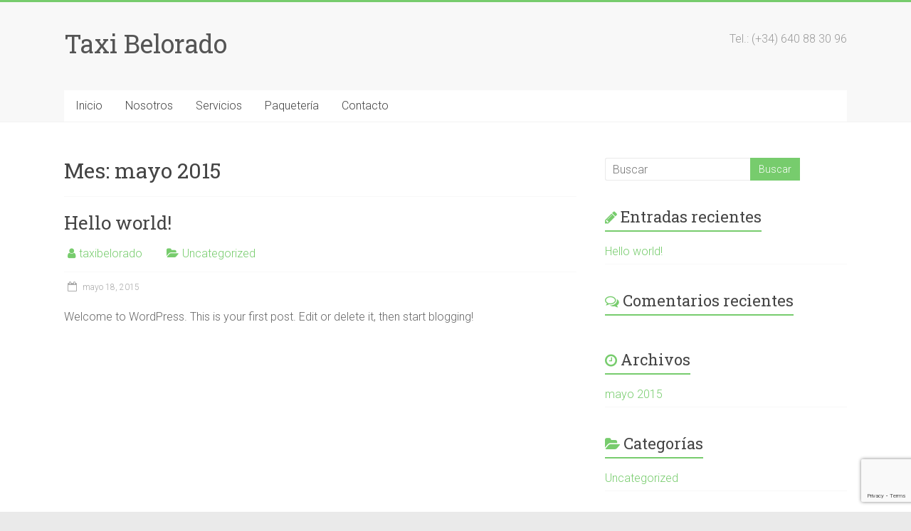

--- FILE ---
content_type: text/html; charset=utf-8
request_url: https://www.google.com/recaptcha/api2/anchor?ar=1&k=6Lcpda0pAAAAAPE9hMH8Hxi7E4pweFMac4V484va&co=aHR0cDovL3d3dy50YXhpYmVsb3JhZG8uY29tOjgw&hl=en&v=PoyoqOPhxBO7pBk68S4YbpHZ&size=invisible&anchor-ms=20000&execute-ms=30000&cb=og1iakb4ekg7
body_size: 48588
content:
<!DOCTYPE HTML><html dir="ltr" lang="en"><head><meta http-equiv="Content-Type" content="text/html; charset=UTF-8">
<meta http-equiv="X-UA-Compatible" content="IE=edge">
<title>reCAPTCHA</title>
<style type="text/css">
/* cyrillic-ext */
@font-face {
  font-family: 'Roboto';
  font-style: normal;
  font-weight: 400;
  font-stretch: 100%;
  src: url(//fonts.gstatic.com/s/roboto/v48/KFO7CnqEu92Fr1ME7kSn66aGLdTylUAMa3GUBHMdazTgWw.woff2) format('woff2');
  unicode-range: U+0460-052F, U+1C80-1C8A, U+20B4, U+2DE0-2DFF, U+A640-A69F, U+FE2E-FE2F;
}
/* cyrillic */
@font-face {
  font-family: 'Roboto';
  font-style: normal;
  font-weight: 400;
  font-stretch: 100%;
  src: url(//fonts.gstatic.com/s/roboto/v48/KFO7CnqEu92Fr1ME7kSn66aGLdTylUAMa3iUBHMdazTgWw.woff2) format('woff2');
  unicode-range: U+0301, U+0400-045F, U+0490-0491, U+04B0-04B1, U+2116;
}
/* greek-ext */
@font-face {
  font-family: 'Roboto';
  font-style: normal;
  font-weight: 400;
  font-stretch: 100%;
  src: url(//fonts.gstatic.com/s/roboto/v48/KFO7CnqEu92Fr1ME7kSn66aGLdTylUAMa3CUBHMdazTgWw.woff2) format('woff2');
  unicode-range: U+1F00-1FFF;
}
/* greek */
@font-face {
  font-family: 'Roboto';
  font-style: normal;
  font-weight: 400;
  font-stretch: 100%;
  src: url(//fonts.gstatic.com/s/roboto/v48/KFO7CnqEu92Fr1ME7kSn66aGLdTylUAMa3-UBHMdazTgWw.woff2) format('woff2');
  unicode-range: U+0370-0377, U+037A-037F, U+0384-038A, U+038C, U+038E-03A1, U+03A3-03FF;
}
/* math */
@font-face {
  font-family: 'Roboto';
  font-style: normal;
  font-weight: 400;
  font-stretch: 100%;
  src: url(//fonts.gstatic.com/s/roboto/v48/KFO7CnqEu92Fr1ME7kSn66aGLdTylUAMawCUBHMdazTgWw.woff2) format('woff2');
  unicode-range: U+0302-0303, U+0305, U+0307-0308, U+0310, U+0312, U+0315, U+031A, U+0326-0327, U+032C, U+032F-0330, U+0332-0333, U+0338, U+033A, U+0346, U+034D, U+0391-03A1, U+03A3-03A9, U+03B1-03C9, U+03D1, U+03D5-03D6, U+03F0-03F1, U+03F4-03F5, U+2016-2017, U+2034-2038, U+203C, U+2040, U+2043, U+2047, U+2050, U+2057, U+205F, U+2070-2071, U+2074-208E, U+2090-209C, U+20D0-20DC, U+20E1, U+20E5-20EF, U+2100-2112, U+2114-2115, U+2117-2121, U+2123-214F, U+2190, U+2192, U+2194-21AE, U+21B0-21E5, U+21F1-21F2, U+21F4-2211, U+2213-2214, U+2216-22FF, U+2308-230B, U+2310, U+2319, U+231C-2321, U+2336-237A, U+237C, U+2395, U+239B-23B7, U+23D0, U+23DC-23E1, U+2474-2475, U+25AF, U+25B3, U+25B7, U+25BD, U+25C1, U+25CA, U+25CC, U+25FB, U+266D-266F, U+27C0-27FF, U+2900-2AFF, U+2B0E-2B11, U+2B30-2B4C, U+2BFE, U+3030, U+FF5B, U+FF5D, U+1D400-1D7FF, U+1EE00-1EEFF;
}
/* symbols */
@font-face {
  font-family: 'Roboto';
  font-style: normal;
  font-weight: 400;
  font-stretch: 100%;
  src: url(//fonts.gstatic.com/s/roboto/v48/KFO7CnqEu92Fr1ME7kSn66aGLdTylUAMaxKUBHMdazTgWw.woff2) format('woff2');
  unicode-range: U+0001-000C, U+000E-001F, U+007F-009F, U+20DD-20E0, U+20E2-20E4, U+2150-218F, U+2190, U+2192, U+2194-2199, U+21AF, U+21E6-21F0, U+21F3, U+2218-2219, U+2299, U+22C4-22C6, U+2300-243F, U+2440-244A, U+2460-24FF, U+25A0-27BF, U+2800-28FF, U+2921-2922, U+2981, U+29BF, U+29EB, U+2B00-2BFF, U+4DC0-4DFF, U+FFF9-FFFB, U+10140-1018E, U+10190-1019C, U+101A0, U+101D0-101FD, U+102E0-102FB, U+10E60-10E7E, U+1D2C0-1D2D3, U+1D2E0-1D37F, U+1F000-1F0FF, U+1F100-1F1AD, U+1F1E6-1F1FF, U+1F30D-1F30F, U+1F315, U+1F31C, U+1F31E, U+1F320-1F32C, U+1F336, U+1F378, U+1F37D, U+1F382, U+1F393-1F39F, U+1F3A7-1F3A8, U+1F3AC-1F3AF, U+1F3C2, U+1F3C4-1F3C6, U+1F3CA-1F3CE, U+1F3D4-1F3E0, U+1F3ED, U+1F3F1-1F3F3, U+1F3F5-1F3F7, U+1F408, U+1F415, U+1F41F, U+1F426, U+1F43F, U+1F441-1F442, U+1F444, U+1F446-1F449, U+1F44C-1F44E, U+1F453, U+1F46A, U+1F47D, U+1F4A3, U+1F4B0, U+1F4B3, U+1F4B9, U+1F4BB, U+1F4BF, U+1F4C8-1F4CB, U+1F4D6, U+1F4DA, U+1F4DF, U+1F4E3-1F4E6, U+1F4EA-1F4ED, U+1F4F7, U+1F4F9-1F4FB, U+1F4FD-1F4FE, U+1F503, U+1F507-1F50B, U+1F50D, U+1F512-1F513, U+1F53E-1F54A, U+1F54F-1F5FA, U+1F610, U+1F650-1F67F, U+1F687, U+1F68D, U+1F691, U+1F694, U+1F698, U+1F6AD, U+1F6B2, U+1F6B9-1F6BA, U+1F6BC, U+1F6C6-1F6CF, U+1F6D3-1F6D7, U+1F6E0-1F6EA, U+1F6F0-1F6F3, U+1F6F7-1F6FC, U+1F700-1F7FF, U+1F800-1F80B, U+1F810-1F847, U+1F850-1F859, U+1F860-1F887, U+1F890-1F8AD, U+1F8B0-1F8BB, U+1F8C0-1F8C1, U+1F900-1F90B, U+1F93B, U+1F946, U+1F984, U+1F996, U+1F9E9, U+1FA00-1FA6F, U+1FA70-1FA7C, U+1FA80-1FA89, U+1FA8F-1FAC6, U+1FACE-1FADC, U+1FADF-1FAE9, U+1FAF0-1FAF8, U+1FB00-1FBFF;
}
/* vietnamese */
@font-face {
  font-family: 'Roboto';
  font-style: normal;
  font-weight: 400;
  font-stretch: 100%;
  src: url(//fonts.gstatic.com/s/roboto/v48/KFO7CnqEu92Fr1ME7kSn66aGLdTylUAMa3OUBHMdazTgWw.woff2) format('woff2');
  unicode-range: U+0102-0103, U+0110-0111, U+0128-0129, U+0168-0169, U+01A0-01A1, U+01AF-01B0, U+0300-0301, U+0303-0304, U+0308-0309, U+0323, U+0329, U+1EA0-1EF9, U+20AB;
}
/* latin-ext */
@font-face {
  font-family: 'Roboto';
  font-style: normal;
  font-weight: 400;
  font-stretch: 100%;
  src: url(//fonts.gstatic.com/s/roboto/v48/KFO7CnqEu92Fr1ME7kSn66aGLdTylUAMa3KUBHMdazTgWw.woff2) format('woff2');
  unicode-range: U+0100-02BA, U+02BD-02C5, U+02C7-02CC, U+02CE-02D7, U+02DD-02FF, U+0304, U+0308, U+0329, U+1D00-1DBF, U+1E00-1E9F, U+1EF2-1EFF, U+2020, U+20A0-20AB, U+20AD-20C0, U+2113, U+2C60-2C7F, U+A720-A7FF;
}
/* latin */
@font-face {
  font-family: 'Roboto';
  font-style: normal;
  font-weight: 400;
  font-stretch: 100%;
  src: url(//fonts.gstatic.com/s/roboto/v48/KFO7CnqEu92Fr1ME7kSn66aGLdTylUAMa3yUBHMdazQ.woff2) format('woff2');
  unicode-range: U+0000-00FF, U+0131, U+0152-0153, U+02BB-02BC, U+02C6, U+02DA, U+02DC, U+0304, U+0308, U+0329, U+2000-206F, U+20AC, U+2122, U+2191, U+2193, U+2212, U+2215, U+FEFF, U+FFFD;
}
/* cyrillic-ext */
@font-face {
  font-family: 'Roboto';
  font-style: normal;
  font-weight: 500;
  font-stretch: 100%;
  src: url(//fonts.gstatic.com/s/roboto/v48/KFO7CnqEu92Fr1ME7kSn66aGLdTylUAMa3GUBHMdazTgWw.woff2) format('woff2');
  unicode-range: U+0460-052F, U+1C80-1C8A, U+20B4, U+2DE0-2DFF, U+A640-A69F, U+FE2E-FE2F;
}
/* cyrillic */
@font-face {
  font-family: 'Roboto';
  font-style: normal;
  font-weight: 500;
  font-stretch: 100%;
  src: url(//fonts.gstatic.com/s/roboto/v48/KFO7CnqEu92Fr1ME7kSn66aGLdTylUAMa3iUBHMdazTgWw.woff2) format('woff2');
  unicode-range: U+0301, U+0400-045F, U+0490-0491, U+04B0-04B1, U+2116;
}
/* greek-ext */
@font-face {
  font-family: 'Roboto';
  font-style: normal;
  font-weight: 500;
  font-stretch: 100%;
  src: url(//fonts.gstatic.com/s/roboto/v48/KFO7CnqEu92Fr1ME7kSn66aGLdTylUAMa3CUBHMdazTgWw.woff2) format('woff2');
  unicode-range: U+1F00-1FFF;
}
/* greek */
@font-face {
  font-family: 'Roboto';
  font-style: normal;
  font-weight: 500;
  font-stretch: 100%;
  src: url(//fonts.gstatic.com/s/roboto/v48/KFO7CnqEu92Fr1ME7kSn66aGLdTylUAMa3-UBHMdazTgWw.woff2) format('woff2');
  unicode-range: U+0370-0377, U+037A-037F, U+0384-038A, U+038C, U+038E-03A1, U+03A3-03FF;
}
/* math */
@font-face {
  font-family: 'Roboto';
  font-style: normal;
  font-weight: 500;
  font-stretch: 100%;
  src: url(//fonts.gstatic.com/s/roboto/v48/KFO7CnqEu92Fr1ME7kSn66aGLdTylUAMawCUBHMdazTgWw.woff2) format('woff2');
  unicode-range: U+0302-0303, U+0305, U+0307-0308, U+0310, U+0312, U+0315, U+031A, U+0326-0327, U+032C, U+032F-0330, U+0332-0333, U+0338, U+033A, U+0346, U+034D, U+0391-03A1, U+03A3-03A9, U+03B1-03C9, U+03D1, U+03D5-03D6, U+03F0-03F1, U+03F4-03F5, U+2016-2017, U+2034-2038, U+203C, U+2040, U+2043, U+2047, U+2050, U+2057, U+205F, U+2070-2071, U+2074-208E, U+2090-209C, U+20D0-20DC, U+20E1, U+20E5-20EF, U+2100-2112, U+2114-2115, U+2117-2121, U+2123-214F, U+2190, U+2192, U+2194-21AE, U+21B0-21E5, U+21F1-21F2, U+21F4-2211, U+2213-2214, U+2216-22FF, U+2308-230B, U+2310, U+2319, U+231C-2321, U+2336-237A, U+237C, U+2395, U+239B-23B7, U+23D0, U+23DC-23E1, U+2474-2475, U+25AF, U+25B3, U+25B7, U+25BD, U+25C1, U+25CA, U+25CC, U+25FB, U+266D-266F, U+27C0-27FF, U+2900-2AFF, U+2B0E-2B11, U+2B30-2B4C, U+2BFE, U+3030, U+FF5B, U+FF5D, U+1D400-1D7FF, U+1EE00-1EEFF;
}
/* symbols */
@font-face {
  font-family: 'Roboto';
  font-style: normal;
  font-weight: 500;
  font-stretch: 100%;
  src: url(//fonts.gstatic.com/s/roboto/v48/KFO7CnqEu92Fr1ME7kSn66aGLdTylUAMaxKUBHMdazTgWw.woff2) format('woff2');
  unicode-range: U+0001-000C, U+000E-001F, U+007F-009F, U+20DD-20E0, U+20E2-20E4, U+2150-218F, U+2190, U+2192, U+2194-2199, U+21AF, U+21E6-21F0, U+21F3, U+2218-2219, U+2299, U+22C4-22C6, U+2300-243F, U+2440-244A, U+2460-24FF, U+25A0-27BF, U+2800-28FF, U+2921-2922, U+2981, U+29BF, U+29EB, U+2B00-2BFF, U+4DC0-4DFF, U+FFF9-FFFB, U+10140-1018E, U+10190-1019C, U+101A0, U+101D0-101FD, U+102E0-102FB, U+10E60-10E7E, U+1D2C0-1D2D3, U+1D2E0-1D37F, U+1F000-1F0FF, U+1F100-1F1AD, U+1F1E6-1F1FF, U+1F30D-1F30F, U+1F315, U+1F31C, U+1F31E, U+1F320-1F32C, U+1F336, U+1F378, U+1F37D, U+1F382, U+1F393-1F39F, U+1F3A7-1F3A8, U+1F3AC-1F3AF, U+1F3C2, U+1F3C4-1F3C6, U+1F3CA-1F3CE, U+1F3D4-1F3E0, U+1F3ED, U+1F3F1-1F3F3, U+1F3F5-1F3F7, U+1F408, U+1F415, U+1F41F, U+1F426, U+1F43F, U+1F441-1F442, U+1F444, U+1F446-1F449, U+1F44C-1F44E, U+1F453, U+1F46A, U+1F47D, U+1F4A3, U+1F4B0, U+1F4B3, U+1F4B9, U+1F4BB, U+1F4BF, U+1F4C8-1F4CB, U+1F4D6, U+1F4DA, U+1F4DF, U+1F4E3-1F4E6, U+1F4EA-1F4ED, U+1F4F7, U+1F4F9-1F4FB, U+1F4FD-1F4FE, U+1F503, U+1F507-1F50B, U+1F50D, U+1F512-1F513, U+1F53E-1F54A, U+1F54F-1F5FA, U+1F610, U+1F650-1F67F, U+1F687, U+1F68D, U+1F691, U+1F694, U+1F698, U+1F6AD, U+1F6B2, U+1F6B9-1F6BA, U+1F6BC, U+1F6C6-1F6CF, U+1F6D3-1F6D7, U+1F6E0-1F6EA, U+1F6F0-1F6F3, U+1F6F7-1F6FC, U+1F700-1F7FF, U+1F800-1F80B, U+1F810-1F847, U+1F850-1F859, U+1F860-1F887, U+1F890-1F8AD, U+1F8B0-1F8BB, U+1F8C0-1F8C1, U+1F900-1F90B, U+1F93B, U+1F946, U+1F984, U+1F996, U+1F9E9, U+1FA00-1FA6F, U+1FA70-1FA7C, U+1FA80-1FA89, U+1FA8F-1FAC6, U+1FACE-1FADC, U+1FADF-1FAE9, U+1FAF0-1FAF8, U+1FB00-1FBFF;
}
/* vietnamese */
@font-face {
  font-family: 'Roboto';
  font-style: normal;
  font-weight: 500;
  font-stretch: 100%;
  src: url(//fonts.gstatic.com/s/roboto/v48/KFO7CnqEu92Fr1ME7kSn66aGLdTylUAMa3OUBHMdazTgWw.woff2) format('woff2');
  unicode-range: U+0102-0103, U+0110-0111, U+0128-0129, U+0168-0169, U+01A0-01A1, U+01AF-01B0, U+0300-0301, U+0303-0304, U+0308-0309, U+0323, U+0329, U+1EA0-1EF9, U+20AB;
}
/* latin-ext */
@font-face {
  font-family: 'Roboto';
  font-style: normal;
  font-weight: 500;
  font-stretch: 100%;
  src: url(//fonts.gstatic.com/s/roboto/v48/KFO7CnqEu92Fr1ME7kSn66aGLdTylUAMa3KUBHMdazTgWw.woff2) format('woff2');
  unicode-range: U+0100-02BA, U+02BD-02C5, U+02C7-02CC, U+02CE-02D7, U+02DD-02FF, U+0304, U+0308, U+0329, U+1D00-1DBF, U+1E00-1E9F, U+1EF2-1EFF, U+2020, U+20A0-20AB, U+20AD-20C0, U+2113, U+2C60-2C7F, U+A720-A7FF;
}
/* latin */
@font-face {
  font-family: 'Roboto';
  font-style: normal;
  font-weight: 500;
  font-stretch: 100%;
  src: url(//fonts.gstatic.com/s/roboto/v48/KFO7CnqEu92Fr1ME7kSn66aGLdTylUAMa3yUBHMdazQ.woff2) format('woff2');
  unicode-range: U+0000-00FF, U+0131, U+0152-0153, U+02BB-02BC, U+02C6, U+02DA, U+02DC, U+0304, U+0308, U+0329, U+2000-206F, U+20AC, U+2122, U+2191, U+2193, U+2212, U+2215, U+FEFF, U+FFFD;
}
/* cyrillic-ext */
@font-face {
  font-family: 'Roboto';
  font-style: normal;
  font-weight: 900;
  font-stretch: 100%;
  src: url(//fonts.gstatic.com/s/roboto/v48/KFO7CnqEu92Fr1ME7kSn66aGLdTylUAMa3GUBHMdazTgWw.woff2) format('woff2');
  unicode-range: U+0460-052F, U+1C80-1C8A, U+20B4, U+2DE0-2DFF, U+A640-A69F, U+FE2E-FE2F;
}
/* cyrillic */
@font-face {
  font-family: 'Roboto';
  font-style: normal;
  font-weight: 900;
  font-stretch: 100%;
  src: url(//fonts.gstatic.com/s/roboto/v48/KFO7CnqEu92Fr1ME7kSn66aGLdTylUAMa3iUBHMdazTgWw.woff2) format('woff2');
  unicode-range: U+0301, U+0400-045F, U+0490-0491, U+04B0-04B1, U+2116;
}
/* greek-ext */
@font-face {
  font-family: 'Roboto';
  font-style: normal;
  font-weight: 900;
  font-stretch: 100%;
  src: url(//fonts.gstatic.com/s/roboto/v48/KFO7CnqEu92Fr1ME7kSn66aGLdTylUAMa3CUBHMdazTgWw.woff2) format('woff2');
  unicode-range: U+1F00-1FFF;
}
/* greek */
@font-face {
  font-family: 'Roboto';
  font-style: normal;
  font-weight: 900;
  font-stretch: 100%;
  src: url(//fonts.gstatic.com/s/roboto/v48/KFO7CnqEu92Fr1ME7kSn66aGLdTylUAMa3-UBHMdazTgWw.woff2) format('woff2');
  unicode-range: U+0370-0377, U+037A-037F, U+0384-038A, U+038C, U+038E-03A1, U+03A3-03FF;
}
/* math */
@font-face {
  font-family: 'Roboto';
  font-style: normal;
  font-weight: 900;
  font-stretch: 100%;
  src: url(//fonts.gstatic.com/s/roboto/v48/KFO7CnqEu92Fr1ME7kSn66aGLdTylUAMawCUBHMdazTgWw.woff2) format('woff2');
  unicode-range: U+0302-0303, U+0305, U+0307-0308, U+0310, U+0312, U+0315, U+031A, U+0326-0327, U+032C, U+032F-0330, U+0332-0333, U+0338, U+033A, U+0346, U+034D, U+0391-03A1, U+03A3-03A9, U+03B1-03C9, U+03D1, U+03D5-03D6, U+03F0-03F1, U+03F4-03F5, U+2016-2017, U+2034-2038, U+203C, U+2040, U+2043, U+2047, U+2050, U+2057, U+205F, U+2070-2071, U+2074-208E, U+2090-209C, U+20D0-20DC, U+20E1, U+20E5-20EF, U+2100-2112, U+2114-2115, U+2117-2121, U+2123-214F, U+2190, U+2192, U+2194-21AE, U+21B0-21E5, U+21F1-21F2, U+21F4-2211, U+2213-2214, U+2216-22FF, U+2308-230B, U+2310, U+2319, U+231C-2321, U+2336-237A, U+237C, U+2395, U+239B-23B7, U+23D0, U+23DC-23E1, U+2474-2475, U+25AF, U+25B3, U+25B7, U+25BD, U+25C1, U+25CA, U+25CC, U+25FB, U+266D-266F, U+27C0-27FF, U+2900-2AFF, U+2B0E-2B11, U+2B30-2B4C, U+2BFE, U+3030, U+FF5B, U+FF5D, U+1D400-1D7FF, U+1EE00-1EEFF;
}
/* symbols */
@font-face {
  font-family: 'Roboto';
  font-style: normal;
  font-weight: 900;
  font-stretch: 100%;
  src: url(//fonts.gstatic.com/s/roboto/v48/KFO7CnqEu92Fr1ME7kSn66aGLdTylUAMaxKUBHMdazTgWw.woff2) format('woff2');
  unicode-range: U+0001-000C, U+000E-001F, U+007F-009F, U+20DD-20E0, U+20E2-20E4, U+2150-218F, U+2190, U+2192, U+2194-2199, U+21AF, U+21E6-21F0, U+21F3, U+2218-2219, U+2299, U+22C4-22C6, U+2300-243F, U+2440-244A, U+2460-24FF, U+25A0-27BF, U+2800-28FF, U+2921-2922, U+2981, U+29BF, U+29EB, U+2B00-2BFF, U+4DC0-4DFF, U+FFF9-FFFB, U+10140-1018E, U+10190-1019C, U+101A0, U+101D0-101FD, U+102E0-102FB, U+10E60-10E7E, U+1D2C0-1D2D3, U+1D2E0-1D37F, U+1F000-1F0FF, U+1F100-1F1AD, U+1F1E6-1F1FF, U+1F30D-1F30F, U+1F315, U+1F31C, U+1F31E, U+1F320-1F32C, U+1F336, U+1F378, U+1F37D, U+1F382, U+1F393-1F39F, U+1F3A7-1F3A8, U+1F3AC-1F3AF, U+1F3C2, U+1F3C4-1F3C6, U+1F3CA-1F3CE, U+1F3D4-1F3E0, U+1F3ED, U+1F3F1-1F3F3, U+1F3F5-1F3F7, U+1F408, U+1F415, U+1F41F, U+1F426, U+1F43F, U+1F441-1F442, U+1F444, U+1F446-1F449, U+1F44C-1F44E, U+1F453, U+1F46A, U+1F47D, U+1F4A3, U+1F4B0, U+1F4B3, U+1F4B9, U+1F4BB, U+1F4BF, U+1F4C8-1F4CB, U+1F4D6, U+1F4DA, U+1F4DF, U+1F4E3-1F4E6, U+1F4EA-1F4ED, U+1F4F7, U+1F4F9-1F4FB, U+1F4FD-1F4FE, U+1F503, U+1F507-1F50B, U+1F50D, U+1F512-1F513, U+1F53E-1F54A, U+1F54F-1F5FA, U+1F610, U+1F650-1F67F, U+1F687, U+1F68D, U+1F691, U+1F694, U+1F698, U+1F6AD, U+1F6B2, U+1F6B9-1F6BA, U+1F6BC, U+1F6C6-1F6CF, U+1F6D3-1F6D7, U+1F6E0-1F6EA, U+1F6F0-1F6F3, U+1F6F7-1F6FC, U+1F700-1F7FF, U+1F800-1F80B, U+1F810-1F847, U+1F850-1F859, U+1F860-1F887, U+1F890-1F8AD, U+1F8B0-1F8BB, U+1F8C0-1F8C1, U+1F900-1F90B, U+1F93B, U+1F946, U+1F984, U+1F996, U+1F9E9, U+1FA00-1FA6F, U+1FA70-1FA7C, U+1FA80-1FA89, U+1FA8F-1FAC6, U+1FACE-1FADC, U+1FADF-1FAE9, U+1FAF0-1FAF8, U+1FB00-1FBFF;
}
/* vietnamese */
@font-face {
  font-family: 'Roboto';
  font-style: normal;
  font-weight: 900;
  font-stretch: 100%;
  src: url(//fonts.gstatic.com/s/roboto/v48/KFO7CnqEu92Fr1ME7kSn66aGLdTylUAMa3OUBHMdazTgWw.woff2) format('woff2');
  unicode-range: U+0102-0103, U+0110-0111, U+0128-0129, U+0168-0169, U+01A0-01A1, U+01AF-01B0, U+0300-0301, U+0303-0304, U+0308-0309, U+0323, U+0329, U+1EA0-1EF9, U+20AB;
}
/* latin-ext */
@font-face {
  font-family: 'Roboto';
  font-style: normal;
  font-weight: 900;
  font-stretch: 100%;
  src: url(//fonts.gstatic.com/s/roboto/v48/KFO7CnqEu92Fr1ME7kSn66aGLdTylUAMa3KUBHMdazTgWw.woff2) format('woff2');
  unicode-range: U+0100-02BA, U+02BD-02C5, U+02C7-02CC, U+02CE-02D7, U+02DD-02FF, U+0304, U+0308, U+0329, U+1D00-1DBF, U+1E00-1E9F, U+1EF2-1EFF, U+2020, U+20A0-20AB, U+20AD-20C0, U+2113, U+2C60-2C7F, U+A720-A7FF;
}
/* latin */
@font-face {
  font-family: 'Roboto';
  font-style: normal;
  font-weight: 900;
  font-stretch: 100%;
  src: url(//fonts.gstatic.com/s/roboto/v48/KFO7CnqEu92Fr1ME7kSn66aGLdTylUAMa3yUBHMdazQ.woff2) format('woff2');
  unicode-range: U+0000-00FF, U+0131, U+0152-0153, U+02BB-02BC, U+02C6, U+02DA, U+02DC, U+0304, U+0308, U+0329, U+2000-206F, U+20AC, U+2122, U+2191, U+2193, U+2212, U+2215, U+FEFF, U+FFFD;
}

</style>
<link rel="stylesheet" type="text/css" href="https://www.gstatic.com/recaptcha/releases/PoyoqOPhxBO7pBk68S4YbpHZ/styles__ltr.css">
<script nonce="WbKkHAUnc1y5cQwesC6OeA" type="text/javascript">window['__recaptcha_api'] = 'https://www.google.com/recaptcha/api2/';</script>
<script type="text/javascript" src="https://www.gstatic.com/recaptcha/releases/PoyoqOPhxBO7pBk68S4YbpHZ/recaptcha__en.js" nonce="WbKkHAUnc1y5cQwesC6OeA">
      
    </script></head>
<body><div id="rc-anchor-alert" class="rc-anchor-alert"></div>
<input type="hidden" id="recaptcha-token" value="[base64]">
<script type="text/javascript" nonce="WbKkHAUnc1y5cQwesC6OeA">
      recaptcha.anchor.Main.init("[\x22ainput\x22,[\x22bgdata\x22,\x22\x22,\[base64]/[base64]/[base64]/KE4oMTI0LHYsdi5HKSxMWihsLHYpKTpOKDEyNCx2LGwpLFYpLHYpLFQpKSxGKDE3MSx2KX0scjc9ZnVuY3Rpb24obCl7cmV0dXJuIGx9LEM9ZnVuY3Rpb24obCxWLHYpe04odixsLFYpLFZbYWtdPTI3OTZ9LG49ZnVuY3Rpb24obCxWKXtWLlg9KChWLlg/[base64]/[base64]/[base64]/[base64]/[base64]/[base64]/[base64]/[base64]/[base64]/[base64]/[base64]\\u003d\x22,\[base64]\\u003d\x22,\x22b04sasKhwqrDiXHDmxQxw4nCqknDg8OnU8KZwrN5wqTDncKBwro0wo7CisKyw5hOw4hmwq3DvMOAw4/CuizDhxrCpsO4bTTCssKTFMOgwpDChkjDgcKgw5xNf8Ktw5UJA8ONdcK7woYvPcKQw6PDsMOwRDjCinHDoVY+woEQW2twNRTDhlfCo8O4NBtRw4EpwpNrw7vDgcKQw4kKPcKGw6p5woUJwqnCsSjDj23CvMK7w6vDr1/CscO+wo7Cqx3CiMOzR8K0Cx7ClQvCj0fDpMO2EERLwrXDncOqw6Z8VhNOwofDn2fDkMK8USTCtMOpw77CpsKUwpHCusK7wrs1wp/CvEvCoAnCvVDDgMKgKBrDtMKZGsO+bsOUC1lPw4zCjU3DoTcRw4zCh8OCwoVfO8KYPyBXOMKsw5UUwpPChsOZPMKZYRpdwqHDq23Dkn4oJB7DqMOYwp5Ew55Mwr/CsmfCqcOpa8Ocwr4oD8ODHMKkw7PDgXEzC8ONU0zCnx/DtT8MaMOyw6bDl1syeMKlwptQJsOXUgjCsMKPPMK3QMOpFTjCrsOaBcO8FUwOeGTDr8KSP8KWwptdE2Zbw7EdVsKFw6HDtcOmC8KTwrZTWkHDskbCvG9NJsKpBcONw4XDkw/DtsKEN8OeGHfCgMOdGU0YXCDCig/CrsOww6XDmALDh0xaw6hqcTsJElBYZ8KrwqHDhCvCkjXDuMOyw7c4wohxwo4OW8K1ccOmw4BhHTEfck7DtGUhfsOawq9nwq/[base64]/w6nDsWtIwpkTwpB9wp4uwp7CkF/CgMKaEBvCq07Dn8OBGH/CssKuaiLCtMOyd2IYw4/CuErDhcOOWMKXQQ/CtMKpw4vDrsKVwonDkEQVUHhCTcKSFklZwrBjYsOIwqJLN3hDw6/[base64]/DisKjbmPDtMKYbEXCpSkZYsOUZQrDgcKsworDlUICJsKPbsK9wrUjwp/CmMO0fhMVwpDChsOHwrYDZD/Co8K9w4oXw7TDn8OuesO4ZQxgwpDCk8Oqw4NVwrTCu3HDuDwHScKYwrk5WF4XJsKhccO8wqvDksKsw43DqsKDw552wpDCq8KkC8OrLsOuRCfCh8Ocwolpwr0hwr49RyLCoj3Dtw5eB8OuLyfDrsK6IcKEXlrCmMOeNMOGWF/CvcOlewfDkTzDvcO4HMKUGivDvcKibDAbNGgiVMOIDHgMw55YBsO6w6x1w4LCvlsSwq/CqMKFw5/DpMOELMKAdz0/EBQ3WT/DucOHGRtLEMKVTV/CiMKwwqHDs3Y9w4DCj8OSZA0OwpZBbMOPJsKfb27CksKWwp5oSFjDh8OKNcKbw5A8wqHDmRnCoD/DoANSwqIwwqLDjsKtwpEaMijDq8OMwpTDmzN1w6LDgMKKAsKCw57DiRPDlMOGwr3CgsK8wq7Dr8OewrXCjXnDssOww4dEejJTwpbChsOQw4rDuQwlJxHCuX9kYcOjL8OCw7jDrcKowot/w71VAcOwLC/CmAvDpUTCo8KvG8Oxw6NLMsOnZMOOwpzCrcO4NsOCX8K0w5jDsUosKMKxMCrCumXDoWLDiEwxw7MAAFTDj8Kzwo7DpsOsPcK9BcKkOMKFPcKwQVUEw5ETYREvwprCusKSDyfDosK1E8ODwqIAwoACVcO/wrfDpMKUBcOHNDHDusKtLzdLcWnCqX4Cw5Mzwp3DkMKwS8KvSMKZwr94wrIxBHhzMCPDicOYwrHDrcKJQkZoKsObNDckw79YJ2RXF8OBasOZACfCjAbCpgRKwpHChEfDpQzCl2Bew7p/[base64]/CkMOfwr7DiS3CpnE5c8OGwqDCpcOYY8KYw71Dw53DocODw7AKwq4Uw6xxHMO/wrBTLsO1wrZWw7lXfMK1w5R1w57DintvwobDncKlXl3CjxZYNCTCpsOmQMOpw6fCsMKbwpczPCzDocKNwp7DisKHd8KUdnnCiHJTwr1/w5LCiMKIwofCusKKecKDw6B/w6M4wojCp8O+REpwY0Nbwolow5wAwq/ClMOTw7jDpzvDiknDhsK8Dy7CtcKAfMOLfcK+ZMKTTB7Dl8OmwqEUwpzCh09pNCXCg8OUwqQsUsODNGjCkQDDi381wrlYYi5Bwpo7YsOUMGvCqEnCr8OEw7RvwrU/w7vCqV3DpsK0wrdDwpJQwpZhwowYbwDClMKAwoILD8OiZMOmwqMEWCVTaSkLHcOfwqAaw4rCgXEPwrfDnxkefMK4fsKiccKYI8KCw4lPU8OWw4Ifwo/DjQ9pwo0YM8KYwosaIRQewoBrNXLDpERbwoJZBsOMw7jCjMK3HU16wo9dCxHCiznDksKyw7wkwqVcw5XDgR7CsMONwpvDv8KgXkYKw5jCrxnCpsOEG3fCnsOVZsOpwrXCuh3DjMOTJ8OuZkPDslwTwo/[base64]/DnsKoCBcww47CjsKmJU8Sw5TDjh3DlU7DocObKsOCFRI5w5DDjgvDtxDDiDE+w61WPcOuwrXDhSFLwqV/wpVzRcOzw4VxHyXDuGXDpcKiwpx2L8KUw4Vtw4F5wqtNw4FPwqMQw6rCisKxLXXCjzhTwqgwwrPDi13DiHRew61Cw6Rdw54uwqbDjzwmd8KQfsOzwqfChcOaw6xFwoXDncOlwpHDkH0twqcKw43DsRjCllrDoHrCiFLCo8Otw6nDn8O9WVJWwrdhwo/DqFTCkMKEwqDDkl90GkbCssOcWC5eKsKCOCEcw5fCuBrCq8K9SW7Cj8OMA8Ovw77CrMO4w6HDq8K2wpXCmmpDw7gSC8K2wpEQwpFVw5/[base64]/QcOlw4XDgyx7MD7DlcO8McKdwqDDmRrCo8OAHcOhK3lgYMOATsOeZiY8XcOUI8KQwp3CpMK7woXDuQFZw6Rcwr3Dl8OQKMKaSsKEDsOwFsOuY8Oxw5XDl2TDiEPDoWgkCcKPw53DmcOSwqXDocKYXsO5wp/DtGMXdT/Dh3nCmC5NBsORwoXDuy3CtF0+R8K2woBlwrM1VHzCiQ0HfMKQwoXCtsOjw4BeKcKcCcK5w5BDwoYgwo/ClsKOwoohUU/CscK/[base64]/CgMOawq4ewpl/[base64]/DpMKYEQZKwo/DhkjCnlTCpHTDsH/[base64]/DicKiJMKZw7lYGcK+w4TCjMOBdjnDmR7CpcK0c8KTw5TDqFfCihQkOMO0KMKTwqPDiz/Dt8KZwobCkMORwoQRHyvCuMOBOk0absKGwqM+wqU6wrfCv35+wpYcwoDCmRQ/[base64]/Cn8OXw5wHeRzCgMK/[base64]/DhC3DqU/DmV0yYFAkZMKBDSLCinrCgUjDvsKMw5/DqcOPKsKNwpI9EMOpHsOTwrbCrkbCkU9KY8K1w6Y4AlkSSj8XY8KYXGLCtMOXw5Fkwod1wqYQe3LDuwXDksOXw57DpwUyw7HCnAFiw4PDrkfDuTQHbCHDgMOfwrHCg8Ohwrkjw7nDuUnCocOcw5zCjznCjBXCoMOBUDNNRcO+woZFw7jDtkNmw4Jkw6RLG8O/[base64]/[base64]/w7I3woxkGgwVBgjDkMOBw7EXUcOlJyZWKsKkW3lCwqwAwpbDv3cbdE7DjRnDjcK4YcKxwoPCoSdlZ8OPw59iTsK5XgTDkydPG1YFflnCg8OFw4bDmcKHwprDv8KXAcK5QFY1w5vCm3dlwqg+BcKdWnbDh8KUw4jChcO6w6DDqcOIIMK3AsOxw6DCsTfCv8K/w5MOOVM1wrPCncOvesORZcKfAsK8w6s0GnlHYQgTEF3DvF/Cnk3CnsKEwrbDlkjDucOWBsKpIMOzHhouwpg1GHUrwo8qwrPCocOkwrJiT1DDl8ODwonCnmvDmsOwwoJld8O/[base64]/w6JdwrdvbAdTeBHCtELDu8KJwqBoGT8JwoPCi8OIw54zw4PCmMOBw5E/[base64]/[base64]/[base64]/w4FQfglfIMOSd8O7wrJIb0bDi8OZUSbCkmUQLcOYP2LCocOzJcK+bj9ufkHCr8K/WXgdw7/CkirDicOFOzjCvsKgUWtEwol3wp8Gw7wow4JxBMOCCUTDi8K7EsOaDUlJwpXCkSfCv8O4w4tBw4IVIMOiw6t0w45owo/Dk8OTwoJoO1Z1wqrDrcK+dcKbeizCgzBRwqfCmMKrw7M4AwFsw7nDl8OwdRptwq7DosO4TsO2w6DCjWB6eWfChMOSdsOuw7TDgCjCrMORw6bCiMOqYG0iWMOHwpR1wrfCkMOww7zCvQjDoMO2wqsTTcONwo9zHsKGwqN/L8KwCMKnw7NXDcKaZsOtwo/[base64]/PsKZbQ04E8O/RMKJNCPDmWzDq1poQsKfw5rDvMKIwpPCjS3DqsO/[base64]/CrW81wp/CgSgfLiMWLy9aYgJIw58pT8K9UsKfBBDDoH3CpsKEw6xIXz3DgWdiwrHCo8KtwrnDlsKMw4LDp8KMwqgiw7PChSXCv8KjScOEwrFuw5dbwrpPAcOYF03DkDpPw6jCk8ONcFvCnzhDwpMBB8O/w5LDo0zCpcK4P1nDhsOlWSPDmcORZVbDmjHDoEgeQcK0w6cYw4PDhiHCrcKWw7PCp8KAUcOAw6hYwo3CvsKXwqhmw6vDtcKdU8OhwpUbf8OMbwh9w73CgsO9w7stEGPDq0HCpyoHXSMGw6HDgMOhw4XCkMK4TcKTw7XDpEseHMKkwrd4wqDDmMKzAD/[base64]/[base64]/CtcOBDDHCtMKVCCPCu8Odw5NgwqXCkFzDtQx6w7YyOcO+wr0Fw5BVK8OzU0UTcFklV8OUamoResOMw6QXFh3DhV7DvSkZUC4yw6jCr8O2a8KEwqJFHsKSw7UuT0/DiFDDoWsNwr1Lw6zDqgTCu8KQw4zDhC/CuFHCrR8HOsOhXMKkwpU4bVjDuMKyEMKhwoTCjjMsw4jDrMKdeSw+wrQfUsKMwoBCwo3Dn2DDvSrDimrDjRUMwoVBJErCumTDnsKXw4BLazTDpsK/aj0vwrHDgMKqw6vDnQkLT8OZwqtdw5orOcOUCMOIWMOzwr4zKMOMLsKRTsOmwqrDjsKSBzsVaDJdaABmwptMwqrDhsKAecOGVyXDmcKPe0oTBcOEBMOdwoLCscOFRUN0w4fCqlLDtWHCpMK9wrbCrBEYw6BnBmfCviTDg8OWwoFiLiktGR3DgEHCniTCiMOBRsOpwo/Cgisdw4PCq8KvEcOPJsOSw44dNMO5DjgnacOxw4FLEz06WMO7w6ELJCFvwqDDoxI0wpnDh8KKE8KIUmbDoiQeXGDDjgZWfcOqYcK9LMOkw6vDocKSMmsqWcKwZz7DicKbwpRkYE8pUcOpGwJrwrfCiMK1HsKSBMKpw5/[base64]/w5rDqELDggTCm8Osw4jCuzIqNcOZw6oYC8KVST3Dm3LDscKMwrV1wpDDh3DCqMKBf1dFw5PDhcOgJcOlA8OuwpDDt1DCr3INfFrCr8OLwqfDpcK0NivDkMOdwrnCgmh7a0DCnsOgEcK+DGXDi8ONHsODGg/DlsOlKcKdeUnDq8KuM8KZw5gsw6h+wpbCosOqP8KQwo85w6x4W2PCkcOdQcKtwq/DqcOYwqJEw7PCrMK4JmMJw4DDn8Oiwq5Nw4/CoMKjw548wonCt3vDnnJtMkdaw5IYwoLCpnvCnR/DgGBBYxYNSsO/NMOrwoDCsTfDki3CjsOQcVkqK8KLXDcCw4kQBVNbwrUgwqvCp8KDw4vDl8OwexFiwovCpsOUw6tBKcKpKw/CgMKmw6sYwpU6bznDhMOdFzxFd17DnQfCoCpqw7U2woImGsOTwr9/[base64]/[base64]/[base64]/VQEkQG/[base64]/[base64]/LsONSsOIwoE6w57DrkZbazgyEMOtaFnCl8O3Wn5+w4/[base64]/wq3CosO3w6jCthl+YsKfY8OzNDPChB7DhsKPwq5LbsOgw6UTFsOGwp1qw71CBcKyN2HDqWfCm8KOByQ8w7gxEy7CtA9Iwp7ClcOAbcKfQcOuAsKgw4nCm8Ovwp9Zwp9XaR3Cmm5HUUNmwqdibcKMwq4kwpTDlDg3JsO/PwgFcMKOwo/DjgZpwohHDVrDqSbCtwPCrXTDnsOAdcK1woIMPwd3w7lUw7gkwppIbnXCmMOdTC3DriNgKMKfw6nDvxtWUG/DtQ3Cr8K1w7EGwqQACzRFccK/wrxWw7dKw6xwUS8tS8KvwpVDw7LDvMO+McOSW31gacK0Ek1lNh7DtMOJfcOlPsOyV8KuwrrCjcOLw4AkwqMGw57Ck0hNU2thwpLDisKqw6lrwrkpD18Kw4LCqE/CtsO0P2LCosODw6TCnADCkn7Dv8KaHsOHBsOTTMKowrVXwrt8LGLCt8OrdsOOHwREZcKxf8KJw6bCisKww7hBWT/CisOhwrs2EMKtw4bDtBHDs0pjwqsNw5cnwqTCqX5Fw5zDkFzDkcOMaXggCzcow4/DhHwww7hZFmYteA9LwqFzw5fCrQfDmwTCqVB1w5Ywwo4lw45TT8KeAWzDpH/ChMKZwr5JNElWwofCgCUsH8OGLcKqOsOXY0IhBMKOejlJwp10wrZHdcOFwpvCk8OEGsOmw4rDtjlyKGrDgkbDosO4MUfDusOjcDNTAsOawpsQMn/DonvDpyjDqsKwAmLDscObwoE4ADUzCWfDggLCmcO3ETNLwqhRIDTDq8Kcw4hCwotgfsKew40ZwpHCmMOYw4cTM3xFVRfDkMO/Gw/ChsKOw5nCosOdw7IiP8OwUUhaVjnDi8ONwrlfF2XDr8K+w5ADfz9bw4oADm/DkTTCgGU1w4XDpkvCnsKcC8KUw45tw4AMXyUOQCVxw47DsRERwrjCkyrCqgFLbjTCm8OdT0HCpcOoXsOfwqMTwprCvGpjwoEUw65Yw6PCiMOodWLCj8KEw7/[base64]/CnBgJwr7DkW7CkMKuw5UVw4vCkE3CsxVqc1UEPznCusKrwrFYwprDmBPDjcOjwoEbw6/DtcKdJ8KRBMO3CmTCnCg4w7HCnMOdwonDmcOYMcOrOgMRwqc5OULDh8OhwpNzw4LDvlvDl0XCr8OJUsONw55cw5J3f1LCghzDoCMQLATCkFjCpcKvQg/CjkFkw6fDgMO9w5DCgzY6w6xIU23CmSpIw6PCl8OJDMOWaQgbPG3Cgw3CtMOhwpvDr8Oowq7DtMOOwq9pw6rCucKjYR8jwopMwr/CvWvDpcOsw45ca8Oaw7AqJcKNw6tIw4IgDHzDqcKqLsOye8OwwpnDrMKJwpYtZXc+wrHCvUoZEXLDgcOkZgh/wr/CnMK4w7MqFsOOPjgaBsK+A8KhwpTCqMO1XcKBwp3DicOvXMKwAMKxWhNkwrckbzRCS8OmeAdqKyzDqMKyw4Q+KlkuFsOxwpvCmQJccThBWsKWw5PDmsK1wozDoMKVVcO0wovDisOIZjzCq8KCw7/DgMKzw5NLQ8O4wonCi3DDoT/CgsKEw7XDglbDqnMoNBwUw6kBIMOtJsOYw65Yw745wpnDm8Ocw64Pw5PDlQYnw64TZMKMIC3DlhpXw7Z/wpN/U0jDpjRlwqhKUsKTwq4tP8KCw7whw7cITsKOBmA/KMKeHsO5ZUYpw6UhZ3zCgsOKC8K1w73CqQPDvnrCkMOHw5rDpmpvdMOEw5bCqsOQZcOrwqx/[base64]/dQYEVcOlfyg3wrdZKE4JwrQ2wq1yUxQQFidwwrrDvi3DjnbDoMOFwq0+w4fCgSPDhcO5F03DlEMVwp7DsDp5Tz/DnxBnw7jDo0ESwobCucK1w6XDhhvDpRzCtmNVZhprw7LChXxAwqXCk8O8w5nDrgQ4w7weOzjCnR5JwrfDqsO0LS7Cn8OdbQ3CgB7CocO3w6fDo8KhwqzDusOed2/[base64]/w6bCmmPDjS0lRg3DriVTFsO+w4smIUjCicKvM8K4wrLCnMKiwpfCmsOUwqQDwq1dwpDCqQkDNWcCBMK/[base64]/CnwZseHzDnXbCrMO6wrlsw7jClcOZR8OZwoQUwqzCoRNdwo7DoFjDhjF3w5d+w4pOZMKtd8OaRsKwwrRmw4rCrVd6wq/DmkRMw7wxw41oDMOrw6gHFsKAKcOkwr9CL8KYOUrCigXCicOZw681BMKhwrvDhn7Di8KiVMO/JsKkwpwgKR9+w6RcwqzDtMK7wodAw6BcDkU6PRzCjMKnQ8Kpw4XCjcOow6QMw75UEcKrGCTCpMK/[base64]/w5/CnVHDkcOXPMKefcOXwp3Dr1rCk8KLSMOlw7zDilVow45PUMOswpvDh2Q6wp02wobCi0TDqxFUw7HCiC3DtVoTNsKEZhXCgVt0OsKLOy4gIMKuL8KHDCvCtwDCjcO3VEFWw5txwpM8E8Kew4fCpMOeSFLCqMO7wq4DwrUJwoF/VzrCqcOiwrw7w6HDrg3CixbCk8OUM8KEYSNeXxIXw4jCpRN1w63Dg8KLwqLDgz1RJBLCsMKkHsOMw6gdXWwaEMKfcMO8XQVhXSvDpMOpQE5ewoNLwqwJGMKMw4/DrMOnB8Oew7wgcMOYwprCg2zDnABBAA9eNcO4wqgewoNJOnEAw47CvmnCscO4NcOyeDzCkcK+woArw6EqUsKSBHPDjWfCksOMwrlTQMKCYHcRw73CmMO1w4Qew4nDp8K/CcOMEw5KwoxGCUh3w4BbwrvClhvDsS3Dg8KdwrjDjMKseC7DocKbUnpCw73CpSA+woM/[base64]/DrsKpKcKpwow0XnojM1/DuMK1BcK8wrjCnFzDo8KOw7zCjsKpwoXClhgoDGPCmirCk2MNHwtZw7AcWMKAJ2FUw5zCvxTDq1bDmMKABsKswrcfXsOdw5DCk2bDq3cfw7bCvcOhInMLwonDtW5EQsKHJF3DgMO/[base64]/bkjDsMKWKETCtDNtwoXDrcOZwojDmMKyXBp/[base64]/[base64]/csKtw5kUwoNwwpcHwq90wp1Aw5zCnhs3N8OgUcOGBwrCqUvCjQgiThhMwoU8w602w452wr5Jw4nCscODQsK3wrzDrg1Tw6Q/wrHDg3sawpNvw57CiMOaOT7CngVEEcOnwqtXw78ew43CgFrCu8KLwqoiXG5AwpZpw6dZwpMKLGYxw5/DjsKsDMOsw4zCqmQNwpEUXChIw4PCiMK6w4ZWw6fDvTUaw5TDgCxmUMKPbsOuw7/CnkVCwq3DjxsyHATCkgwMwpo1w6zDtlVNwo8qZA/CksO+wp/ChELDn8Oxw6oGSsK2MMKSaVcHwo7DpGnChcK9URliOGw9ThvDnh8+Rg8Ew50iCi9WWcOXwpFrwobDg8OKw4TDpcKNGyIww5XClMKACB8kw5fDnF81KsKPHCZSRTPDhMORw7bCiMO/d8O3I1sTwplBSxHCg8O2aj/[base64]/[base64]/Fic0TMOwC0EoQzxTElbCsBPDiGdOw6nDglUaJcO9w51DwpvCqRjDmlXDp8K+wq5YKlIlScOYUjjCm8OQAwXDksOVw5dtwoErA8OFw4tmRMOpTSh4RMOxwpjDuDlew57CrSzDjlzCmnLDhMOuwq97w4vCvR7Cv3RFw65/wr/DpcOnwqIVaFTDncK5dT1Te3FLwoNtPmzDpsObWcKYWD9PwpZRwqVHE8KsZsOmw7HDjMKEw6TDgCAbZsKSXVbCiWMSPyEHw4xKQ24KCcKpMCNlSF5SXF1YGF88SsOFEFsGwp3DoEzDucKJw5wow6HDtj/CvXxJVMK7w7PCvkQxIcKwKmnCscOjwqMww5HChldWwpPCm8Ocw6vDusO3EsKxwqrDoUlEP8OAwptqwqEZwognExlhRGolGsKdwp3Dt8KMAcO1wrHClzNFw4XCs0wTw7F+w7gsw7EKC8OhKMOCw7YVPcKfwrVDezV4w791KEAWw60HHsK9wqzDoy3CjsK4w7HDpG/CqgjCgMK5Y8OnacO1wpwAw7RWCcKIwrlUdsK+wr91w6bDuDzCoDlJTkbDlARhXsKaw63Dv8OLZmrCpnJtwpQbw7A5wo3CkhRVSXPDucOVwosDwrrDpsKCw5hhE2hKwqbDgsOAwpnDmcKbwqAgZsKIw6bDscKuVMO0J8OdAwBQJsOfw7/CjgdcwprDv1kAwpdFw4zCsw9PdMOYXcK/acOyScOaw7AED8OWJC7DqsOvNMOiw4QHakXDoMKGw7jCpgnDo2osUlpyP1t3wp/CpW7CrBPCsMOfd2nDoiXDuHjCvj/CpsKmwphcw6s1cn4GwonChHMIw4bDjcO7wpvDhxgIw4DDtSMuYgV0w7xCGsKww6zDvjbCh3DDt8K+w7EYwqJ+U8OKw6PCsgc7w6NdBGIZwpVhISUUcmx5wrRpVMK5MMKJGH0WUsKPZD7DtlfChSvDssKfw7DCtMKJwohLwrYWV8Off8OzLSoIwrxwwpRQMzrDq8O/IHIiwpXDnl3CrHXCrV/DrEvDv8OPw7Ezwqd5w4pHVDXCkjrDmQfDssOkTgUkKMOsR0hhRGfDsj9vKgPCjTprHcO+wo85VSVTYijDp8KzMGNQwobDpSbDtMK3w4ITJ0/[base64]/[base64]/[base64]/DkgZbw7pZw77Cl8Ocw79DIcKYX8ONw4XDkcKof8Kpwp3CvQLCi27CoDjDmxB9w4V9WMKIw6lWTFYzwqDDhVl5Ah/Dgi/CtMOSbkYqw5TCrD3Du3UWw4EfwqfCjMOSwrZAU8K7PsKxQcOYwqILwoLChQE+HcKuBsKMw5fCmsKkwqHDjcKxVsKEw4LChsOBw6PCr8Kuw6o9wox8Qg8lIMKNw7/ClcOuAU5ZT286w5t+EWTCj8KEOsO8w73Cl8OJw7TDvcO6Q8OwARHDoMKvM8Ohfg7Cs8K5woV/wqTDvMOWw6fDgAnCuG3DkMKQGCfDiF/Dj15FwpDDuMOBw6Ipw7TCvsKSDcKjwo3ClsKBwr1aeMK3w7vDqzHDtH/DgQXDth3DgsOvd8Odwq7DnMOdwoXDqsOpw5/[base64]/DlMOuw67DlsK7TsKUUSXCgsKRwonCtDPDpxPDq8K0wrzDomN4wo4Jw5sZwpXDisOhQSRFZQ/DtsKkBC/Cg8Krw5PDh2USw7TDlUzDv8KjwrjChVXCmTYrGwQDwqHDkmvCjU5TUcOqwqcpQz7DrRAYScKKw57DmUVkwqTCucKJNjLCj0zDgcKwYcOIb1vDmMOPMSIgfTIFekACwr3DsSrCkylrw7rCsXLCkkV9XsKHwqbDn0/DoFElw47DqcO1ER7Cv8OGXcOBHl8jMi7DjxNgwokEwrjDhy3DrjA1wp3Cr8Kwf8KuCsKrw6vDosKsw6Z+KMOmAMKJBl/CgwjCn0MeTgfCicOgwqcmKyshw7/DriwuOR3Csm0zD8K0RnNSw7LCow/CgQYvw5x9w6p1GjvDjsOZLE4FFH9AwqHDrEJPw4zDpcKeeQ/CmcKgw4nDkEPDrmnCvcKgwprCvcONw6UGSsKmwrHCi2HDpGnCnn/[base64]/DtcOFw5wbwrAhIGHDt8ODdsOJw4AlJsKsw4EMbyjDosOufsOhGcOifBPDgkDCgwXDn2bCusK/AsKzI8OUUkzDuyHDlgHDgcOaw4jCj8KTw6VCXMOiw7EZKQDDs0/Ci2bCjGXDnQs3eGLDj8OCw7zCssK4wrfCoklIY2PCiH5dX8Kxw7vCrsKIwofChVrDsxIFfnIkEXdNeF/Dr3TCt8K6w4HCk8KuNMKJwq/DgcOVIUPDg23DlmnDmMOWIMOiwo3DpMKjw57DscKdAxNhwo96wrnDt3pXwrjCl8OVw6B8w4NWwpzDoMKhQDjDrXzDmsOEwqcCw64SQcKvw5fCjlHDn8Oxw5LDvcOaQTTDs8Okw77Drw/CisK1VWbCqF8Gw4HChsOBwoYlMsOWw7PCgURiw6s/w5fCr8OcdsOqejPCg8O+RnzDlVcxwoHDpTQawrN0w69aS3LDrnROw7V+woIZwqlZwrhWwoNYDWXDiWbCg8KZw77Ch8Kow64nw7huwoxOwrTCu8OmRxAJw6ogwqgTwq/DiDrDuMOsPcKjBVvCkVxgcsOfckhcXsKXwpnCpxzCsgtUw4BGwqjDiMOxwpQoX8OHwqpfw5llAx4iw5hxflQjw5TCsyfDkcOAD8KELsO3IzArADA2wpfCmMO0w6d5XcOnwrw3wocWw7jDvMOWKypJBEHCl8OJw73Col7CrsO+cMKzBMOqAh/DqsKbTsOZF8OBG1nDgCp9Km7CvsKfaMK6w5PDrcOlNsOAw4dTw7QiwqfCkAlFSVzDl03DrmFQAsOwKsK+QcOObMKAMsKMw6gZw4LDpHXCo8O+HMKWwo/[base64]/DmkXCpsO3IcK4eWkCCWLCjMKKw41xWAPDgMObw7DDmcK5w4N8EMKxwrcVaMKoPMKFe8OJw6HDtsOuNnrCrx13K1M/wrsQZcKJeH5YTsO8wp7DkMOgwoJuEMOqw7XDsjMPwr/[base64]/CmcKGw6J/Qy/CgcKCA8ONP1dcwotBXVdjIDoTwpshFUU+w5wlw4JbW8Kfw5Rpf8OPwqLCu1R3ZcOmwqXCusO9U8Otf8OYWk/[base64]/Cky8+wo/[base64]/[base64]/wqLCrDXDpXJYw61oBcKsFA/ChMOdwqzDjsKHEMKHBjxawogjwpokw4h6wrxfT8KHAl04MzhNZsOWNV/Cj8KewrRjwpLDnDVOw5UDwrYLwpFwV39COkltIcO2ZCzCvm3DvcO5ZHR9wo/Dm8O6w4M5wozDiVMnTwtzw4vCjcKDCcO6PMOXw7NjEGfCnD/CoHRfwpZ8bsKgw7zDsMOAE8KYRH/ClMODRsOXecK6PlDCvcObw6jCu0LDlS9iwoQYIMK2wow0w63CisO1PRDChMOswrUTMBBww6kgIj1fw59pTcO1wo/Dl8OYOVU4T1nCmcKwwoPDsDPCq8OIWMOyMEvDvcO9D2jCk1MTAit1XcKowpHDjMO/wqjDs2xBN8KzeFvCuTIfwrgzwpvCj8OUKDd1fsK7b8OpMznDlCvDv8OYKWc2R0A3wobDukLDgDzCgk3DocObHMKvDsKgwrrCpMOtPRhpwpLDjcOWFj51wr/DsMOow4bDi8OVOMKISWMLw5YbwqlgwrjDgsOQwoRQFHXCu8K/[base64]/Djx88VMK8wp8OwpZ8w4FXPz8EfcKQw4RuEi1Ow5RpworDpigwcMOGPw9OFH7CmXvDhBJewrVdw77DssOwD8KCQFFwR8O/MMOAwqkEw7dHPwbDhwlUZsK8dkvCrwvDjcK1wp4kSsK5b8OGwp5JwpEyw5nDojZCw6cnwqp8cMOkMXsOw6bCn8OXDinDlMK5w7ZzwrB2wqgddBnDvXXDuUvDpS4MCBtCYMK8d8KSw4sqD0vDksK9w4zDtsKdNnrDizPDjcOEQsOUICzCqsKiwocmw6I+w6/DvEYVworCkBDCvMOzwqdsA0Yqw58GwofDp8KeVCnDky/ClMKxfMOlV2d2wpfDpXvCoyoZVMOcw4JRYsOUZ0kiwq0rY8OoXsK3fMO/JVUmwogwwrHCqMOIwpjDosK5wqZVwoTDqcKUesOdYcOFBUfCu2vDrH7CizIJw5PDgcOOw6MqwprCgMOZA8OgwqYtw4XCvcKEw5nChMKfwpbDjg7CjwzDsSldNsK2V8Obaid6wqd2wr5Mwo/DpsOqBE3DlnFAC8KSMF3CkUBQCsOAwqLCn8Omwp7DjcODUB7DgsKFw6Jbw6zDnU/[base64]/[base64]/w7N4w5FzCcOPw6ZYwpnDjyp+IQUCaENqw6pxUcKew5BLw5zDgMOywrs8woPCp3vCiMKawo/ClTrDlhscw7UycVrDr11Zw4zDj1LCnjPDrsOHwo7CtcKoCMK8woAbwpkuXSt0BllVw48ewrnDlETDrsOiwojCo8KiwrfDl8KBKFxdCCQJK0YkBGPDgcKHwpwPw4FMH8K4YMOAw6/CscO/AcO+wrHCjVU3GsOfLHTCj105w5nDpB/Crj0zTsKow5wNw7bDvhNtLTzDvsKpw5UQEcKcw6XDj8OIVsO8wqMZfBfDr0PDhhsxwpTCrF9pbsKNAU3DsA9Dw7IlesKiGMKcOcKTe08Dwqpqwrtxw6wEw7trw5nDlgInbH0KPcKnwq9HNcO9wrvDoMO+FsKgw4HDgXheJcOdNcKIWn7CiiIkwotHw6/CpU95dzJHw6fCqHgRwpB0EsOBKcOXLSYJbCVlwqXDuCB5wrLComzCtHLDiMK3U3HCs15ZAMOXw7xMw5AcLMOUPWxfbcObbMKYw6J/w4sfJw8PV8Oxw6vCgcOBA8KZNB/CgMKlZcK8wpDDr8O5w7oLw5vDisOCw7VTSBoPwrbDuMOpaFrDjcOOe8K3wocgVsOaeW5fPGvDjcKICMKVw6LDgsKJRS7CrHrDjE3CsixQZMOOB8Oawq/DscO2w6tqwrpfQERnMMOYwr1BGcOtdyHCg8OqXhfDjDs7XGhSBWLCvMKowqgjC2LCucK1cwDDshzChsKSw79/K8ObwrzCsMKeXsOcG0DDusKNwpwEwqHCusKTw4nDmH3CnVR3w5wFwpw7w7bChMKaw7DDgsO6UMOhEsOPw6lpwpDCrMO1wo52w4HDvxVYB8OEJsOIR3/Cj8KUKSbCmsOOw4EGw4JZw7ZrP8OBWcONw4E+w73DkmnDtsKhw4jCg8K0KydHw7UOQcKyasK6dsK/R8OoWzbCrzo7wr3DjcOHwq7CrHFnSsOmXGIvVMOhw6Z9wpJUHmzDsltkw4p0w4vClMK+w5EqNcOIw6XCq8KhK33CkcKXw45Ww6xxw50SHMKmw7Fhw7dhEkfDjxbCqcKJw5V4w5sQw6/[base64]/DvH/Cq8O/NMO7VSY1KRdfa8OmwonDqW1wHh/DrMKAw4XDn8KGe8Oaw6R8M2LCrcO+WHZFwqjCmMOTw75Yw78sw5LCnsKieWU/ZMOjFMODw6PCvcOxecKsw5RkGcKowobDtgoDcMK0NsOoXsOiCsO7chnCq8OuOUBqOkFOwpxIAwYDKMKJwqlCeQZjw6Amw6vCqSDCuE5Kwq9jazjCi8KUwrQ9PsOVwpdrwprDtlXCoRBlIn/[base64]/CosOKwqTCsnLChQrDlMOlYMKGQ0k3woEGHm9vBcKZwqA4QsOzworClsKmPAQSR8OMwqbCmF9xwp7ClgHCkgQfw4FwOzQpw6/DlWlkfn/Cq2xtw7LCjnTCjX9Qw71oE8KKw6bDqhHCicKyw5MMwr7CiGZPwqhrVsO8OsKreMKdflnDlB16J189A8O2Oygow5vCpl7DlsKVw73Cr8K/dCcsw5lsw69BXl4Qw7fDjBzDsMKtFHLCvy7Cq2/ClsKFO3kDClJZwqfDhMOVOsKQwrfCq8KvN8KGbMOCfTzCv8KTPlzCpcOROxpfwqkYTTU5wrZbwr05AsO3wpk8w6PCuMOywoYePkzCilZBMFbDowbDlMKJw6bDg8KQIcOgwrfDsllMw54TG8KMw5ZQWVTCkMKmdcK+wp8wwppne3cYOMO2wpnDh8OYb8K/GcOkw4TCujB1w6/CtsKYIMOODBrDpTA8wpDDgsKpwqzDo8Kuw7l5VsO6w4EAIcK/EFgfwp7DszcEHUMGGgHDgmzDkjZochfDqcO0w59KNMKpADhqw4lMfsOHwq5kw7nCqykUVcKpwp51cMK/wr8jY0l4w5s2wp1Hwq7DicKjwpLDsGlyw5okw6fDhgRre8OWwoIvRsKeFHPClSrDhVUQZsKhQ2/CmxdKFsK3OMKIw6LCqwHCukAHwrwpwpBfw7A1w5DDjMOzw4HDusK+ZUXDoCEzATxSBy82wpBDwrQowpRYw7AkBR/CowHCsMKrwqM3wr58wo3Cv3Qbw7DChwjDqcKywpnCm3rDpkrCqMOtXxUYN8OFw7ZZwqrCt8Ocw4Erw7xWwpIyAsOBwqrDtsOKNSvCk8Ktwp0ew4HCkxIIw67ClcKYel0VczjCghsQQcO1VD/[base64]/[base64]/[base64]/[base64]/H8Odw5xdw6gAUArDu8OXwqvDoDxdw5jCnUY/w5rDjFA+wrXDiUFyw4VlNSnCgkTDhsKUwofCjMKBwpdcw7nCgcKfe17DuMKFWsK9wo5dwpcEw4XCjT0owqQgw5XDk3NXw5DDn8Kqwpd/[base64]/CksOsw5rCvXjDisOjd8O9I8KDw5UXY8OSUhYTaAw0VyrDhBHDmcKtYMKJw6rCrMOie1TCocOkbyPDscOWBWUlHsKYWcO9wr/DlWjDgcOgw43DicK9w4jDqWRQCSojwoEeXzLDk8K5w481w4wvw68pwrXCqcKHCS8vw4J/w6nDr0zCncOfPcO5KMKnwqjDp8ObMFY/wrZMdzQFX8K6w4PCnlXDpMKYwrx9dcK3JEAxw7DDoAbDrGvCpn/Cr8O8wpZpdcOJwqbCtcOue8KCwrxPw6/Csm7Do8K8dMK2wo0lwphEd3o9wpnDjcO2f09nwpZTw4XDo1hhw6tgOHsvw7wCw6HDlMOAF2YrASjDnMOCwoBsXMK0woLDvsOJAMKxVMOTCcKRPDfDmsKXwr7Ch8KwdBAWMEjCgl07wq/CmjrDrsOJHsO/UMOrfnwJPcK0w7TCl8OkwrQPc8ORdMKhIcOCPcKSwrYewqULw7fCqH0KwoXCkyBywqvDtz5Sw7TDqkxXcGdQVMKrwrs9B8KPO8OHZ8OeD8OUSG4PwqBgFTXDrcK8wrXDqU7ChEscw54CMsOfBsK7wrbDkE90QMOOw6LCrDpmw5/CicK1wr5uw5bDlsKsIinDicO4Szl/w5HCl8Knwoliwq8Ww43CliF7wobDlWB4w7nDo8O6O8KZw5wWfcKiw7Nww6Ysw7/DvsOzw4soDMO+w6TDmsKLwoRxwrDCgcKnw4PDm1XDizkBOzzDnGBiATFAB8OoccOOw5wrwoRgw7rDug0iw41MwojDmCbCksKUw7zDkcOHFcOjw6ZWw7dRFxI6GcO/wpZDw6jDu8O1w6nCuEvDuMO9NhRCSMKHBgJeQCgOCgbDjjU7w4PCu1BeOsKEG8Oww5PCs07DoXU8w5ZoRMOxDHFow69fQEDDhMO4wpNLwqpTJlzDk1dVd8KJwpE/MsOVCRHCl8KMw5jCtzzDhcOsw4R3w7VpA8Ohc8KUwpfDvsKVd0HCp8OWwp/DlMOuNgTCg2zDlRNpwqA1wqbCrMO+SWvCiQPCjcOrdA7CvMOow5IEBsK1\x22],null,[\x22conf\x22,null,\x226Lcpda0pAAAAAPE9hMH8Hxi7E4pweFMac4V484va\x22,0,null,null,null,1,[21,125,63,73,95,87,41,43,42,83,102,105,109,121],[1017145,855],0,null,null,null,null,0,null,0,null,700,1,null,0,\[base64]/76lBhnEnQkZnOKMAhnM8xEZ\x22,0,0,null,null,1,null,0,0,null,null,null,0],\x22http://www.taxibelorado.com:80\x22,null,[3,1,1],null,null,null,1,3600,[\x22https://www.google.com/intl/en/policies/privacy/\x22,\x22https://www.google.com/intl/en/policies/terms/\x22],\x22ebHpWFSmipcsv8hxg/5s5LIuny4LhV26cHGmKps1s54\\u003d\x22,1,0,null,1,1768749562893,0,0,[61,65,146],null,[45,35,220,89],\x22RC-7jXTF46ET44pEQ\x22,null,null,null,null,null,\x220dAFcWeA7ZZ42h9aUPJGgWHQEEQW5NmTkfYOeDUGeJAO0chkHqQK-ohEwMac2gUqpK3FDRNDRZwVW-DNLXn89gK7k_ULwpDdIrTA\x22,1768832362887]");
    </script></body></html>

--- FILE ---
content_type: text/plain
request_url: https://www.google-analytics.com/j/collect?v=1&_v=j102&a=1979470603&t=pageview&_s=1&dl=http%3A%2F%2Fwww.taxibelorado.com%2F2015%2F05%2F&ul=en-us%40posix&dt=mayo%202015%20-%20Taxi%20Belorado&sr=1280x720&vp=1280x720&_u=IEBAAEABAAAAACAAI~&jid=1896305306&gjid=91479811&cid=835120822.1768745962&tid=UA-97384290-1&_gid=1104305757.1768745962&_r=1&_slc=1&z=1623400921
body_size: -451
content:
2,cG-P7VRXJ9WLQ